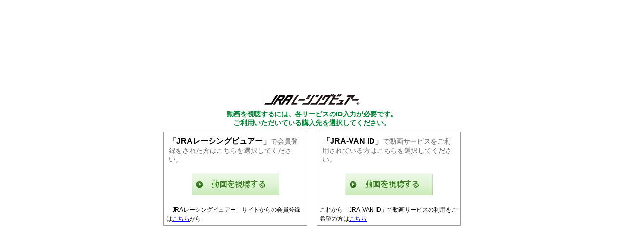

--- FILE ---
content_type: text/html; charset=utf-8
request_url: https://regist.prc.jp/api/windowopen.aspx?target=training/2024/20240613/20240613001&quality=1
body_size: 8071
content:

<!DOCTYPE html>
<html>
<head id="head"><meta http-equiv="Content-Type" content="text/html; charset=UTF-8" /><title>
	JRA レーシングビュアー
</title>
<script src="https://regist.prc.jp/api/player_jst/2/js/jquery1-6-4.min.js" type="text/javascript"></script>
<script src="https://regist.prc.jp/api/player_jst/2/js/resize.js" type="text/javascript"></script>
<script src="https://regist.prc.jp/api/player_jst/2/js/keydownControl.js" type="text/javascript"></script>
<script src="https://regist.prc.jp/api/player_jst/2/js/iosPlayerScript.js" type="text/javascript"></script>



<link href="https://regist.prc.jp/api/player_jst/2/css/basic.css" rel="stylesheet" type="text/css" media="all" /><link href="https://regist.prc.jp/api/player_jst/2/css/main.css" rel="stylesheet" type="text/css" media="all" /><link href="https://regist.prc.jp/api/player_jst/2/css/brick.css" rel="stylesheet" type="text/css" media="all" /></head>
<body>
    <form name="loginfrom" method="post" action="./windowopen.aspx?target=training%2f2024%2f20240613%2f20240613001&amp;quality=1" onkeypress="javascript:return WebForm_FireDefaultButton(event, 'dummy')" id="loginfrom">
<div>
<input type="hidden" name="__EVENTTARGET" id="__EVENTTARGET" value="" />
<input type="hidden" name="__EVENTARGUMENT" id="__EVENTARGUMENT" value="" />
<input type="hidden" name="__VIEWSTATE" id="__VIEWSTATE" value="/[base64]/OaDkE3c2kPTGU4eNq+g=" />
</div>

<script type="text/javascript">
//<![CDATA[
var theForm = document.forms['loginfrom'];
if (!theForm) {
    theForm = document.loginfrom;
}
function __doPostBack(eventTarget, eventArgument) {
    if (!theForm.onsubmit || (theForm.onsubmit() != false)) {
        theForm.__EVENTTARGET.value = eventTarget;
        theForm.__EVENTARGUMENT.value = eventArgument;
        theForm.submit();
    }
}
//]]>
</script>


<script src="/api/WebResource.axd?d=2cfzhxa3tRoNoVG2D9fSEkmEthmVTKxrWBm7-JwxHexhxrJlQ0rNY7u3SprPk_5JlOKtyKpkhgUtqOYVw4l9D4ppUqc1&amp;t=638628531619783110" type="text/javascript"></script>


<script src="/api/WebResource.axd?d=aUDzs5gE5hhmZX-RnjILhJ2lfTkw8YwsK2IDPVSQTYK-HHiMbCG3i3dPt6FAT733CnFtOd-gY12c3d9Sur4_zlgnIoU1&amp;t=638628531619783110" type="text/javascript"></script>
<div>

	<input type="hidden" name="__VIEWSTATEGENERATOR" id="__VIEWSTATEGENERATOR" value="EE881555" />
	<input type="hidden" name="__EVENTVALIDATION" id="__EVENTVALIDATION" value="/wEdAAQ1ocMTchgatUkoSCmicggOPLWiDuN+6RXdW1KPtLuQ2GBuWnJGtry1OMjyqPMu/kNM3zdHGE9nAttSbzitx/rQOnwADRmPyY1CIESpCdKZCxR2vrc=" />
</div>
    <input type="submit" name="dummy" value="" onclick="return false;" id="dummy" class="hidden" />
    
<!--[if lte IE 8]>
    <table class="IE8lte"><tr><td>
<!--<![endif]-->
            <div class="master menu">
	            <div class="header">
		            <div>
			            <img alt="ロゴ" src="https://regist.prc.jp/api/player_jst/2/images/logo_rv_s.png" >
		            </div>
	            </div>
	            <div class="window">
		            <div class="window_header">
			            <span style="font-size: 14px; color: #008833; font-weight: bold;">動画を視聴するには、各サービスのID入力が必要です。<br>ご利用いただいている購入先を選択してください。</span></div>
		            <div id="JRARV" class="window_body">
			            <div class="innerbox">
				            <div class="innerheader">
					            <span class="title">「JRAレーシングビュアー」</span ><span>で会員登録をされた方はこちらを選択してください。</span>
				            </div>
				            <div class="innerbody">
					            <div>
                                   <input type="image" name="btnJrarv" id="btnJrarv" border="0" onmouseover="src=&#39;https://regist.prc.jp/api/player_jst/2/images/btn_movie_on.jpg&#39;" onmouseout="src=&#39;https://regist.prc.jp/api/player_jst/2/images/btn_movie.jpg&#39;" src="https://regist.prc.jp/api/player_jst/2/images/btn_movie.jpg" style="height:45px;width:180px;border-width:0px;" />
					            </div>
				            </div>
				            <span class="style2red" style="color:#000000">「JRAレーシングビュアー」サイトからの会員登録は<a class="lk" href="http://prc.jp/jraracingviewer/" target="_blank">こちら</a>から</span>
			            </div>
		            </div>

		            <div id="JRAVAN" class="window_body">
			            <div class="innerbox">
				            <div class="innerheader">
					            <span class="title">「JRA-VAN ID」</span ><span>で動画サービスをご利用されている方はこちらを選択してください。</span>
				            </div>
				            <div class="innerbody">
					            <div>
                                   <input type="image" name="btnJravan" id="btnJravan" border="0" onmouseover="src=&#39;https://regist.prc.jp/api/player_jst/2/images/btn_movie_on.jpg&#39;" onmouseout="src=&#39;https://regist.prc.jp/api/player_jst/2/images/btn_movie.jpg&#39;" src="https://regist.prc.jp/api/player_jst/2/images/btn_movie.jpg" style="height:45px;width:180px;border-width:0px;" />
				                </div>
				            </div>
				            <span class="style2red" style="color:#000000">これから「JRA-VAN ID」で動画サービスの利用をご希望の方は<a class="lk" href="http://jra-van.jp/rview/index.html" target="_blank">こちら</a></span>
			            </div>
		            </div>
	            </div>
            </div>
<!--[if lte IE 8]>
</td></tr></table>
<!--<![endif]-->
        
    
<script type="text/javascript">var timer = false;$(window).resize(function () {  if (timer !== false) clearTimeout(timer); timer = setTimeout(resizeChecker,200,630,350);});</script>
<script type="text/javascript">
//<![CDATA[
WebForm_AutoFocus('dummy');//]]>
</script>
</form>
</body>
</html>


--- FILE ---
content_type: text/css
request_url: https://regist.prc.jp/api/player_jst/2/css/basic.css
body_size: 1310
content:
@charset "utf-8";

/* 
setting
------------------------------ */

body,div,dl,dt,dd,ul,ol,li,h1,h2,h3,h4,h5,h6,pre,th,td,form,fieldset,input,p,blockquote {
	margin: 0;
	padding: 0;
}
body {
	font-family:'ＭＳ Ｐゴシック','ヒラギノ角ゴ Pro W3','Hiragino Kaku Gothic Pro', Osaka,sans-serif;
	text-align: left;
	background-color: #ffffff;
	word-break: break-all;
	font-size: 14px;
	/*width: 630px;*//*201401*//*201404仕様変更*/
	/*height: 350px;*//*201401*//*201404仕様変更*/
}
body * {
	line-height:1.3;
}
img {
	border: 0;
}
a {
	text-decoration: underline;
	cursor: pointer;
}
a:link {
	color:#0055be;
}
a:visited {
	color:#990066;
}
a:active,a:hover {
	color:#d457d3;
	text-decoration:underline;
}
table {
	border-collapse: collapse;
	font-size:inherit;
	font:100%;
}
select, input, textarea {
	font:99%;
}
ul, ol {
	list-style:none;
}
input, select {
	vertical-align:middle;
}

/* clearfix
------------------------------ */
.clearfix:after {
	content: ".";
	display: block;
	height: 0;
	clear: both;
	visibility: hidden;
}
.clearfix {/*for IE7,MacIE5*/
	display: inline-block;
}
/*for IE5,IE6 without MacIE*/
/* Hides from IE-mac \*/
* html .clearfix {height: 1%;}
.clearfix {display: block;}
/* End hide from IE-mac */
 


/* contents
------------------------------ */
#container {
	width: 590px;/*520px*//*201401*/
	margin: 0 auto;/*201401*/
	/*padding: 14px 0;*/
	padding: 0 0 14px 0;/*14px 0 14px 23px*//*201401*/
	background-color: white;/*201401*/
}
#content {
	width: 562px;/*492px*//*201401*/
	margin: 0 auto;
}
.head, .head_error {
	width: 562px;/*492px*//*201401*/
	height: 36px;
	background: url(../images/head_bg.jpg) left top no-repeat;
}
.head_error {
	background: url(../images/head_error_bg.jpg) left top no-repeat;
}
.inner, .inner_error {
	height: 150px;/*固定*/
	overflow: hidden;/**/
	padding: 11px 4px 0 4px;
	background: url(../images/inner_bg.jpg) center top repeat-y;
}
.inner_error {
	height: 235px;/*201401*/
	background: url(../images/inner_error_bg.jpg) center top repeat-y;
}
.message {
	text-align: center;
	/*height:105px;*//*201401*/
}
.message_text {
    text-align: center;
    /*position: relative;
    top: 25%;*//*201401*/
    margin-top: 8px;/*201401*/
}
.reason {/*201401*/
	margin: 8px 0;
	padding: 6px 0;
	background-color: #ebebeb;
}
.foot, .foot_error {
	width: 562px;/*492px*//*201401*/
	height: 10px;
	background: url(../images/foot_bg.jpg) left top no-repeat;
}
.foot_error {
	background: url(../images/foot_error_bg.jpg) left top no-repeat;
}
#jravan_id, #jravan_password {
	height: 35px;
	font-size: 16px;
	font-weight: bold;
	background-color: #e5fdd8;
}
#jravan_id span, #jravan_password span {
	display: block;
	width: 185px;/*222px;*//*150px*//*201401*/
	padding: 2px 20px 0 0;
	text-align: right;
}
#jravan_id p, #jravan_password p {
	width: 349px;/*242px;*//*484-242*//*314px*//*201401*/
}
#jravan_password {
	border-top: 1px solid #ffffff;
}

.jvuserid, .jvpass {
	width:250px;
	height:17px;
}
#abbre {
	display: block;
	font-size: 12px;
	font-weight: bold;
	color: #4b812d;
	text-align: center;
	padding: 6px 0 0 0;
}
#abbre input {
	margin-right: 6px;
	vertical-align: -2px;
}
#rogin {
	width: 310px;/*145+130*//*275px*//*201401*/
	height: 39px;
	padding: 17px 0 0 0;
	/*margin-left: 130px;*/
	float: left;
}
#rogin input {
	display: block;
	width: 145px;
	height: 39px;
	margin-left: 205px;/*170px*//*201401*/
	border: none;
	cursor: pointer;
	background: url(../images/button_rogin.jpg) left top no-repeat;
}
#rogin input:hover {
	background: url(../images/button_rogin_hover.jpg) left top no-repeat;
}
a.back, input.to_rogin {
	display: block;
	width: 79px;
	height: 39px;
	text-decoration: none;
	margin-top: 17px;
	background: url(../images/button_back.jpg) left top no-repeat;
	float: left;
}
a.back:hover {
	background: url(../images/button_back_hover.jpg) left top no-repeat;
}
input.to_rogin {
	width: 161px;
	margin: 22px auto 0 auto;/*2px auto 0 auto*//*201401*/
	float: none;
	border: none;
	cursor: pointer;
	background: url(../images/button_to_rogin.jpg) left top no-repeat;
}
input.to_rogin:hover {
	background: url(../images/button_to_rogin_hover.jpg) left top no-repeat;
}
#guide {
	width: 105px;
	font-size: 11px;
	color: #4b812d;
	margin-top: 21px;
	margin-right: 8px;/*201401*/
	float: right;
}
#guide li {
	padding-left: 11px;
	margin-bottom: -2px;
	background: url(../images/arrow.jpg) left 2px no-repeat;
}
#guide li a {
	color: #4b812d;
	text-decoration: none;
}
.contact {/*201401*/
	font-size: 18px;
	font-weight: bold;
}

--- FILE ---
content_type: text/css
request_url: https://regist.prc.jp/api/player_jst/2/css/main.css
body_size: 1259
content:
@charset "utf-8";

a.lk:link {color:#0000ff;}
a.lk:visited {color:#0000ff;}
a.lk:hover {color:#0000ff;}
a.lk:active {color:#0000ff;}

.style2 { font-size: 12px}
.style2b { font-size: 11px ; font-weight: bold}
.style2w { font-size: 12px ; color: #FFFFFF}
.style2red { font-size: 12px ; color: #FF0000}
.style2redb { font-size: 12px ; color: #FF0000 ; font-weight: bold}

.text12 {  font-size: 12px; font-style: normal; line-height: 18px; font-weight: normal; font-variant: normal; color: #000000; text-decoration: none}
.text12bold { font-size: 12px; font-style: normal; line-height: 18px; font-weight: bold; font-variant: normal; color: #000000; text-decoration: none }
.text10gray { font-size: 10px; font-style: normal; line-height: 18px; font-weight: normal; font-variant: normal; color: #666666; text-decoration: none }
.text12gray { font-size: 12px; font-style: normal; line-height: 18px; font-weight: bold; font-variant: normal; color: #666666; text-decoration: none }
.text12boldo { font-size: 12px; font-style: normal; line-height: 18px; font-weight: bold; font-variant: normal; color: #FF3300; text-decoration: none }

#back{
	width: 160px;
	height: 26px;
	list-style: none;
}

#back li a{
    display:block;
	padding:8px 0 0 0;
	width:100%;
	height:26px;
	background: url(../img/guide_navi.gif) no-repeat; 
	overflow:hidden;
}
#back li.back01{ width: 159px;}
#back li.back01 a{ background-position:0px 0; }
#back li.back01 a:hover{ background-position:0px -26px; }


--- FILE ---
content_type: text/css
request_url: https://regist.prc.jp/api/player_jst/2/css/brick.css
body_size: 1696
content:

@charset "utf-8";
html ,form{ height: 100%;overflow:hidden;}
body { background-color:#FFFFFF;margin:auto auto;padding:0;height:100%; }

/*IE8以下・コンポーネントIE対応*//*条件付きコメントで使用*/
table.IE8lte,
table.IE8lte > tr,
table.IE8lte > tr > td {width:100%; height:100%;vertical-align: middle;text-align:center; }
table.IE8lte > tbody > tr > td > div{text-align:left; }

div.master { width:630px; height:350px;background-color:#FFFFFF;margin: auto auto; padding:0;  position: relative;  top: 50%; -webkit-transform: translateY(-50%); -ms-transform: translateY(-50%); transform: translateY(-50%);}

.menu .header > div{width:200px; height:40px; border:0 solid black;margin:0 auto;}
.menu .window {overflow:hidden;}
.menu .window > .window_header {text-align:center;}
.menu .window > .window_body {padding:10px;width:50%;-webkit-box-sizing: border-box; -moz-box-sizing: border-box;   -o-box-sizing: border-box;  -ms-box-sizing: border-box;  box-sizing: border-box; float:left; }
.menu .window > .window_body > .innerbox {border:1px solid #999999; padding:5px;}
.menu .window > .window_body > .innerbox > div {margin:3px 5px;}
.menu .window > .window_body > .innerbox > .innerbody {overflow:hidden; margin:20px 0;}
.menu .window > .window_body > .innerbox > .innerbody > div {width:180px; height:45px; border:0 solid black;margin:0 auto;}
.menu .window > .window_body > .innerbox > .innerheader {margin-bottom:5px;}
.menu .window > .window_body > .innerbox > .innerheader > span.title {color:#000000;font-size: 16px;font-weight:bold;}
.menu .window > .window_body > .innerbox > .innerheader > span{color:#666666;font-size: 14px;}

.RVlogin .header {overflow:hidden;}
.RVlogin .header > div{}
.RVlogin .header > div.left{float:left;}
.RVlogin .header > div.right{float:right;}
.RVlogin .window {border:1px solid #222222;margin:0 10px;}
.RVlogin .window_head {font-weight:bold; border-bottom:1px solid #222222; padding:7px 5px;background-color:#e9e9cb;}
.RVlogin .window_head > span {color:#AA0000;}
.RVlogin .window_body {padding:5px 10px;}

.RVlogin .fromBox { margin:5px; background-color:#afd3eb; padding:5px 10px;}
.RVlogin .fromBox > ul {list-style-type: none;overflow:hidden;padding-left:20px;padding-right: 40px;}
.RVlogin .fromBox > ul > li  {height:2.5em; text-decoration: none;vertical-align: middle;text-align:center;display:table-cell;-webkit-box-sizing: border-box; -moz-box-sizing: border-box;   -o-box-sizing: border-box;  -ms-box-sizing: border-box;  box-sizing: border-box;float:left;}

.RVlogin .fromBox > ul > li.innerheader  {display:table-cell;vertical-align:middle;  width:20%;padding-left:10px;}
.RVlogin .fromBox > ul > li.innerheader > span {vertical-align:middle;  margin:auto;}
.RVlogin .fromBox > ul > li.innerbody  {width:30%;padding-right:10px;}
.RVlogin .fromBox > ul > li.innerbody > input {height:1.5em;font-size:14px;width: 100%;}
.RVlogin .fromBox > div.innerbody {margin:8px auto 0;width:400px;} 
.RVlogin .fromBox > div.innerbody > input#imgsubmit {margin:0;width:400px;}
.RVlogin .warning {text-align:center;}

.RVlogin li{ padding:5px 0; }
.RVlogin .errortxt > span { color:red; font-size:10px; font-weight:600; }

.RvError .window_head {font-weight:bold; border-bottom:1px solid #222222; padding:7px 5px;background-color:#e9e9cb;text-align:center;}
.RvError .window_head > span {color:#FF0000;}
.RvError .window_body {padding:5px 10px;background-color:#FBFBF5; }
    
.RvError div.main { margin:10px 10px 14px 30px;}
.RvError div.main + div.main { margin-top:25px;}
.RvError div.main > span.midashi { font-weight:bold; }
.RvError div.main > div.message { font-size: 14px; margin: 0.3em 1em 1em 1em;text-align:left;}
.RvError div.main > div.message a { font-weight:bold;font-size:larger; }
.RvError div.main > div.message ul { margin: 10px 5px 5px 5px; padding: 0px; list-style-type:square; }
.RvError div.main > div.message li { margin-left:25px; margin-top:5px; padding: 0px; }

.Vanlogin .header {overflow:hidden;}
.Vanlogin .header > div{}
.Vanlogin .header > div.left{float:left;}
.Vanlogin .header > div.right{float:right;}

/* Van-input要素内フォント再定義 */
.Vanlogin #jvuserid ,.Vanlogin #jvpass {height:1.5em;font-family: 'ＭＳ Ｐゴシック','ヒラギノ角ゴ Pro W3','Hiragino Kaku Gothic Pro', Osaka,sans-serif;}

.Player { height:100%;width:100%;-webkit-box-sizing: border-box; -moz-box-sizing: border-box; -o-box-sizing: border-box; -ms-box-sizing: border-box; box-sizing: border-box;padding:1px;background-color:#000000; color:#FFFFFF; }

.back{
	width: 160px;
	height: 26px;
	list-style: none;
}

.back > li > a{
    display:block;
	padding:8px 0 0 0;
	width:100%;
	height:20px;
	background: url(../images/guide_navi.gif) no-repeat; 
	overflow:hidden;
}
.back > li.back01{ width: 159px;}
.back > li.back01 a{ background-position:0px 0; }
.back > li.back01 a:hover{ background-position:0px -26px; }

.red { color: #FF0000; }
.bold{ font-weight:bold; }
.hidden { display:none; }
.middle { vertical-align:middle;}

/*IE8以下対応*/
table.IE8lte div.master { top : 0%;position: static; vertical-align: middle; *zoom: 1; *display: inline; }
table.IE8lte .menu .window > .window_body { padding:10px;*width:295px;float:left; }
table.IE8lte .RVlogin .fromBox > ul > li  { height:2.5em; *height:1.5em; text-decoration: none;float:left;vertical-align: middle;text-align:center; *zoom:1;*display:inline;}
table.IE8lte .RVlogin .fromBox > ul > li.innerheader  {display:block;vertical-align:middle; width:90px;padding-left:10px;text-align:right;}
table.IE8lte .RVlogin .fromBox > ul > li.innerheader > span {display:block;margin-top:4px;*margin-top:10px;}
table.IE8lte .RVlogin .fromBox > ul > li.innerbody  {*width:139px;padding-right:10px;}
table.IE8lte #imgsubmit {text-align: center;}
/*IE8以下Player画面*/
.Player { padding:0\9; background-color:#FFFFFF;} /* IE7-9のみ */
.Player:not(:target) { padding:1px; background-color:#000000;} /* 上記CSSハックをIE7/8に絞る */

/*iOS/Android*/
.Player .SPPlayer {
    display:block;
    width :100%;
    height:100%;
}
#aAndroidPlayer {
    background-image:url(../images/uma_c.png);
    background-repeat:no-repeat;
    background-position:center;
    background-size:400px;

}

/*HTML5プレイヤー*/
#rvplayer {
	width:100%;
	height:100%;
}



--- FILE ---
content_type: application/javascript
request_url: https://regist.prc.jp/api/player_jst/2/js/iosPlayerScript.js
body_size: 1326
content:

var video;
var flag = 0;
var timer;

function fullscreenOnLoad() {
    video = document.getElementById("vIOSPlayer");
    video.addEventListener("ended", function () {
        video.removeEventListener("loadedmetadata", arguments.callee, false);
        video.removeEventListener("ended", arguments.callee, false);
        window.open('', '_self');
        window.close();
    }, false);

    //timer = setInterval(
    //    function () {
    //        if (flag >= 0) {
    //            video.webkitEnterFullscreen();        //フルスクリーン後タイマーをクリア、再生済フラグを立てる
    //            clearInterval(timer);
    //            flag = -1;
    //        } else if (flag > 6) {
    //            clearInterval(timer);
    //        };
    //        flag++;
    //    }
    //    , 1000);

    video.addEventListener("play", function () {
        //video.removeEventListener("loadedmetadata", arguments.callee, false);
        timer = setInterval(fullscreen, 1000);      //メタ情報ロード後、1秒ごとにフルスクリーンイベントを発火
    }, false);

    video.load();
    video.play();
};

function fullscreen() {                        //再生後にフルスクリーンへ
    if (flag >= 0) {
        //video.webkitEnterFullscreen();        //フルスクリーン後タイマーをクリア、再生済フラグを立てる
        clearInterval(timer);
        flag = -1;
    } else if (flag > 6) {
        clearInterval(timer);
    }
    flag++;
};


--- FILE ---
content_type: application/javascript
request_url: https://regist.prc.jp/api/player_jst/2/js/keydownControl.js
body_size: 995
content:

window.document.oncontextmenu = function () { return false; }
window.document.onkeydown = keys;

var targetButton;
var form;
function setButton(targetButtonId, formName) {
    form = (formName == null) ? document.forms[0] : document.forms[formName];
    targetButton = document.getElementById(targetButtonId);
}

function keys(eve) {

    // ＩＥ と FireFox の両方のイベントを受け取る為の処理
    var winjudge = false;
    if (eve == null) {
        eve = window.event;
        winjudge = true;
    }

    // ＩＥ と FireFox の両方のキーコードを受け取る為の処理
    var keyCode = eve.which ? eve.which : eve.keyCode;
    switch (keyCode) {

        case 8: // BackSpace

            // ※2011/11/17 修正 --------------------------
            //  （IDを直接取得するように修正）
            //  ＩＥ と FireFox の両方の要素名を受け取る為の処理
            if (eve.srcElement) {
                idname = eve.srcElement.id;
            } else {
                idname = eve.target.id;
            }
            // -------------------------------------------

            // ID（id）が定義されている場合
            if (idname != undefined) {
                var ele = document.getElementById(idname);
                if (ele != null) {
                    type = document.getElementById(idname).type;
                    actv = document.getElementById(idname).disabled;

                    if (type == "text" && actv == false) {
                        return true;
                    } else if (type == "textarea" && actv == false) {
                        return true;
                    } else if (type == "password" && actv == false) {
                        return true;
                    } else {
                        // win 系の場合 キーコードに 0 を設定
                        if (winjudge) eve.keyCode = 0;
                        return false;
                    }
                } else {
                    if (winjudge) eve.keyCode = 0;
                    return false;
                }
            } else {
                if (winjudge) eve.keyCode = 0;
                return false;
            }
            break;

        case 13://13=EnterKey
            if (targetButton) {
                var elem = eve.target ? eve.target : eve.srcElement;
                if (!isIgnoreEnterKeySubmitElement(elem)) {
                    targetButton.click();
                }
                if (winjudge) eve.keyCode = 0;
                return false;
            }
            break;
        
        case 37: // Alt + ←

            if (eve.altKey) {
                if (winjudge) eve.keyCode = 0;
                return false;
            }
            break;

        case 82: // Ctrl + R

            if (eve.ctrlKey) {
                if (winjudge) eve.keyCode = 0;
                return false;
            }
            break;
        case 116: // F5

            if (winjudge) eve.keyCode = 0;
            return false;
            break;

        case 123: // F12

            if (winjudge) eve.keyCode = 0;
            return false;
            break;
    }
}


/**
 * Enterキーを押した場合に押したいボタンを設定する.
 * @param targetButtonId 押したいボタンのid
 * @mara formName フォームの名前 値を渡さない場合は、デフォルトのフォームを設定
 */
function setOnEnterClickButton(targetButtonId, formName) {
    var form = (formName == null) ? document.forms[0] : document.forms[formName];
    var targetButton = document.getElementById(targetButtonId);
    document.onkeypress = function (e) {
        e = e ? e : event;
        var keyCode = e.charCode ? e.charCode : ((e.which) ? e.which : e.keyCode);
        var elem = e.target ? e.target : e.srcElement;
        if (Number(keyCode) == 13) {//13=EnterKey
            if (!isIgnoreEnterKeySubmitElement(elem)) {
                targetButton.click();
            }
            return isInputElement(elem) ? false : true;
        }
    }
}
function isIgnoreEnterKeySubmitElement(elem) {
    var tag = elem.tagName;
    if (tag.toLowerCase() == "textarea") {
        return true;
    }
    switch (elem.type) {
        case "button":
        case "submit":
        case "reset":
        case "file":
            return true;
    }
    return false;
}
function isInputElement(elem) {
    switch (elem.type) {
        case "text":
        case "radio":
        case "password":
            return true;
    }
    return false;
}

--- FILE ---
content_type: application/javascript
request_url: https://regist.prc.jp/api/player_jst/2/js/resize.js
body_size: 1093
content:
function isAallowSameSiteNone(userAgent) {
	var ua = userAgent.toLowerCase();

	if (ua.indexOf('cpu iphone os 12') != -1 || ua.indexOf('ipad; cpu os 12') != -1) {
		return false;
	}
	if (ua.indexOf('edge/') == -1 && ua.indexOf('edg/') == -1) {
		if (ua.indexOf('chrome') != -1) {
			var s = ua.indexOf('chrome/') + 7;
			var e = ua.indexOf(' ', s);
			var majorVer = parseInt(ua.substring(s, e).split('.')[0], 10);
			if (50 <= majorVer && majorVer <= 69) {
				return false;
			}
		} else if (ua.indexOf('safari') != -1 && ua.indexOf('macintosh; intel mac os x 10_14') != -1) {
			return false;
		}
	}

	return true;
}

function resize() {
    resize(30);
}

function resize(days) {
    var width = window.outerWidth ? window.outerWidth : (document.documentElement.clientWidth+ 15);
    var height = window.outerHeight ? window.outerHeight : (document.documentElement.clientHeight+ 50);
    if (width < 200) width = 200;
    if (height < 200) height = 200;
    var expire = new Date();
    expire.setTime(expire.getTime() + 1000 * 3600 * 24 * days);

    var val = 'status=' + width + "," + height + ";expires=" + expire.toUTCString() + '; secure;';
    if (isAallowSameSiteNone(window.navigator.userAgent)) {
        val += ' samesite=None';
    }
    
    document.cookie = val;
}
function resizeChecker(minWidth, minHeight)
{
    var isie = false;
    var ua = window.navigator.userAgent.toLowerCase();
    isie = ua.indexOf('msie') != -1 || ua.indexOf('trident/7') != -1;
    resizeWindow(minWidth, minHeight, isie);
}
function resizeWindow(minWidth, minHeight,flg) {
    //旧ブラウザ対応//IE系画面外に及ぶウィンドウリサイズ対応
    try{

        var width = 0;
        var height = 0;
        var resizeflg_w = false;
        var resizeflg_h = false;
        //画面サイズ取得
        var cWidth = document.documentElement.clientWidth;
        var cHeight = document.documentElement.clientHeight;

        //相対値の取得
        if (cWidth < minWidth) { width = minWidth - cWidth; resizeflg_w = true; }
        if (cHeight < minHeight) { height = minHeight - cHeight; resizeflg_h = true; }
        if (resizeflg_w || resizeflg_h) {

            //相対値でリサイズを行う
            window.resizeBy(width, height);

            if (flg) {
                //画面外の可能性があるため、検証する
                var move_x = 0;
                var move_y = 0;
                var moveflg = false;
                //
                if (resizeflg_w) cWidth = minWidth;
                if (resizeflg_h) cHeight = minHeight;

                //リサイズ後のウィンドウサイズが期待値通りになっているかどうか検証
                //期待値になっていなかった場合は、補正値の取得
                if (cWidth > document.documentElement.clientWidth) {
                    move_x = (resizeflg_w ? minWidth : cWidth) - document.documentElement.clientWidth;
                    moveflg = true;
                }
                if (cHeight > document.documentElement.clientHeight) {
                    move_y = (resizeflg_h ? minHeight : cHeight) - document.documentElement.clientHeight;
                    moveflg = true;
                }
                if (moveflg) {
                    //画面外のため、補正値通りにウィンドウの移動を行い、リサイズ関数を再度実行
                    window.moveBy(-move_x, -move_y);
                    resizeWindow(cWidth, cHeight, false);
                }
            }
        }
    } catch (e) {
        if (e.number == 2147024891) {
            throw e;
        }
    }
}